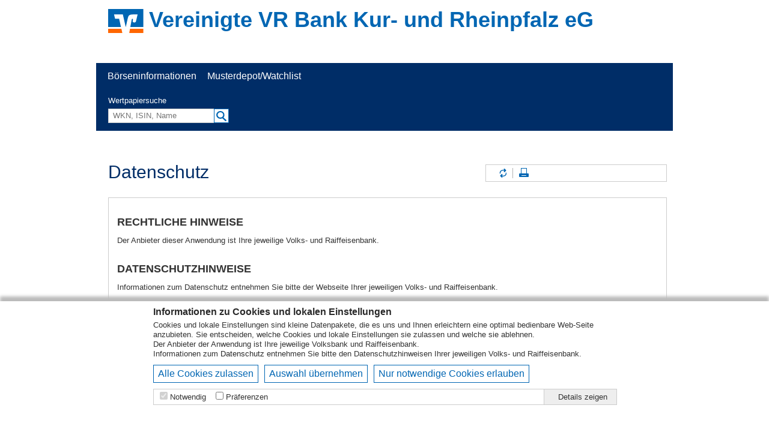

--- FILE ---
content_type: text/html; charset=UTF-8
request_url: https://boerse.vr-profibroker.de/marktinfos/datenschutz.htn?u=8171248&rzbk=0518&rzid=XC
body_size: 7640
content:


<!DOCTYPE html>
<html lang="de">
	<head>
		<meta charset="utf-8">
		<meta name="format-detection" content="telephone=no">
		<title>Vereinigte VR Bank Kur- und Rheinpfalz eG</title>
		<link id="favicon" href="/marktinfos/css/bank/default_2025/pb/whitelabel/favicon.ico" type="image/x-icon" rel="shortcut icon">

		<link rel="stylesheet" href="/marktinfos/css/bank/default_2025/pb/whitelabel/styles.min.css?v=20250915082700">
		<link rel="stylesheet" href="/marktinfos/css/cookieBar.css?v=20250915082700">

		<script>
			window.VWD = {
				USFajaxBaseUrl: '/marktinfos/ajax/',
				USFqueryString: 'rzbk=0518&rzid=XC&u=8171248&',
				USFauthorizedUrl: 'rzbk=0518&rzid=XC&u=8171248&',
				USFauthorizedObj: {"rzbk":"0518","u":"8171248","rzid":"XC"},
				USFbaseUrl: '/marktinfos/',
				USFimageUrl: '/marktinfos/img/',
				USFinterfaceUrl: '/marktinfos/ifaceredir/',
				USFlocalResourceUrl: '/marktinfos/css/bank/default_2025/pb/whitelabel/',
				USFmediaUrl: '/marktinfos/media/',
				isWGZ: '',
				activeNavId: '',
				customerId: 8938,
				moduleDirectoryName: 'DZBANK_MARKTINFOS',
				financeApiConfigKey: 'dzbank_marktinfos',
				financeApiUserChartColors: { 
                  "colors": ["#325F87","#00FF00","#2A85E0"] ,
                  "plotOptions": {
                    "area": {
                      "fillColor": {
                        "stops": [["0.2","#FFFFFF"],["1","#325F87"]]
                      }
                    }
                  }
   }
			};
		</script>

		<script type="text/javascript">
			function getCookieValue(cname) {
				var name = cname + "=";
				var decodedCookie = decodeURIComponent(document.cookie);
				var ca = decodedCookie.split(';');
				for(var i = 0; i <ca.length; i++) {
					var c = ca[i];
					while (c.charAt(0) == ' ') {
						c = c.substring(1);
					}
					if (c.indexOf(name) == 0) {
						return c.substring(name.length, c.length);
					}
				}
				return '';
			}
			var cookieConsent = decodeURIComponent(getCookieValue('CookieConsent' + window.VWD.customerId)) || '';
		</script>

		<script src="/marktinfos/scripts/lib/jquery.min.js?v=20250915082700"></script>
		<script src="/marktinfos/scripts/lib/ui/jquery-ui.custom.min.js?v=20250915082700"></script>
		<script src="/marktinfos/scripts/lib/ui/jquery.ui.selectmenu.js?v=20250915082700"></script>
		<script src="/marktinfos/scripts/lib/jquery.jscrollpane.min.js?v=20250915082700"></script>
		<script src="/marktinfos/scripts/lib/jquery.mousewheel.min.js?v=20250915082700"></script>
		<script src="/marktinfos/global/js/jquery/plugins/jquery.dotdotdot/1.7.2/jquery.dotdotdot.min.js?v=20250915082700"></script>
		<script src="/marktinfos/scripts/jquery.event.mousestop.js?v=20250915082700"></script>
		<script src="/marktinfos/scripts/marktinfos.js?v=20250915082700"></script>
	</head>
	<body > <!-- #16838 Punkt4 - If-Abfrag kann weg nach Stufe2 Live  -->
		<a name="header"></a>

		<div class="loading-indicator"></div>

		<div class="VWD VWD_pageBasic">
			
<div id="vwdCookieBar">
  <div class="content">
    <h2>Informationen zu Cookies und lokalen Einstellungen</h2>
    <p>Cookies und lokale Einstellungen sind kleine Datenpakete, die es uns und Ihnen erleichtern eine optimal bedienbare Web-Seite anzubieten. Sie entscheiden, welche Cookies und lokale Einstellungen sie zulassen und welche sie ablehnen.</p>
    <p>Der Anbieter der Anwendung ist Ihre jeweilige Volksbank und Raiffeisenbank.</p>
    <p>Informationen zum <a href="/marktinfos/datenschutz.htn?u=8171248&amp;rzbk=0518&amp;rzid=XC">Datenschutz</a> entnehmen Sie bitte den Datenschutzhinweisen Ihrer jeweiligen Volks- und Raiffeisenbank.</p>
    <div class="button-row clearfix maB10" style="border:0">
  
    <button class="btn" onclick="$('#levelButtonPreference').prop('checked',true); $('#levelButtonStatistics').prop('checked',true); $('#levelButtonAdvertising').prop('checked',true); $('#levelButtonUnclassified').prop('checked',true); togglePreferenceCookies(); setCookie();">Alle Cookies zulassen</button>
    <button class="btn" onclick="setCookie()">Auswahl übernehmen</button>
    <button class="btn" onclick="$('#levelButtonPreference').prop('checked',false); $('#levelButtonStatistics').prop('checked',false); $('#levelButtonAdvertising').prop('checked',false); $('#levelButtonUnclassified').prop('checked',false); togglePreferenceCookies(); setCookie();">Nur notwendige Cookies erlauben</button>
    
    </div>
    <div class="flexTable border" style="width: 100%;">
      <div class="flexRow">
        <div class="flexCell">
          <div class="levelButton" title="Pflichtfeld - kann nicht abgewählt werden. Notwendige Cookies helfen dabei, eine Webseite nutzbar zu machen, indem sie Grundfunktionen wie Seitennavigation und Zugriff auf sichere Bereiche der Webseite ermöglichen. Die Webseite kann ohne diese Cookies nicht richtig funktionieren. ">
            <input type="checkbox" id="levelButtonNecessary" disabled="disabled" checked="checked">
            <label for="levelButtonNecessary">Notwendig</label>
          </div>
  
          <div class="levelButton" title="Präferenzen">
            <input type="checkbox" id="levelButtonPreference" onchange="togglePreferenceCookies()">
            <label for="levelButtonPreference">Präferenzen</label>
          </div>
    
        </div>
        <div class="flexCell detailButton">
          <div class="levelButton">
            <label onclick="showVwdCookieBarDetail(this);">Details zeigen</label>
          </div>
        </div>
      </div>
    </div>
    <div id="vwdCookieBarDetail">
      <div class="vwdCookieBarDetailTabs">
        <a class="vwdCookieBarDetailTab selected" href="javascript://" onclick="showVwdCookieBarContent(this, 0);">Cookie-Erklärung</a>
        <a class="vwdCookieBarDetailTab" href="javascript://" onclick="showVwdCookieBarContent(this, 1);">Über Cookies</a>
      </div>
      <div class="vwdCookieBarDetailContent border">
        <div id="vwdCookieBarDetailContainer" style="display: table;">
          <div class="vwdCookieBarDetailContainerTabs" style="display: inline-grid;">
            <a class="vwdCookieBarDetailContainerTab selected" href="javascript://" onclick="showVwdCookieBarContainerContent(this, 'Necessary');">Notwendig (1)</a>
  
            <a class="vwdCookieBarDetailContainerTab" href="javascript://" onclick="showVwdCookieBarContainerContent(this, 'Preference');">Präferenzen (3)</a>
    
            <a class="vwdCookieBarDetailContainerTab" href="javascript://" onclick="showVwdCookieBarContainerContent(this, 'Statistics');">Statistiken (0)</a>
    
            <a class="vwdCookieBarDetailContainerTab" href="javascript://" onclick="showVwdCookieBarContainerContent(this, 'Advertising');">Marketing (0)</a>
    
            <a class="vwdCookieBarDetailContainerTab" href="javascript://" onclick="showVwdCookieBarContainerContent(this, 'Unclassified');">Nicht klassifiziert (0)</a>
    
          </div>
          <div class="vwdCookieBarDetailContainerContent" style="display: table-cell;">
            <div id="vwdCookieBarDetailContainerContentNecessary">
              <p>Notwendige Cookies helfen dabei, Ihnen die Funktionen der Webseite zugängig zu machen, indem sie Grundfunktionen die zuletzt angesehen Wertpapiere und Ihre Entscheidung für oder gegen die Nutzung der jeweiligen Cookies speichert. Die Webseite wird ohne diese Cookies nicht so funktionieren, wie es geplant ist.</p>
  
              <table>
                <thead>
                  <tr>
                    <th>Name</th>
                    <th>Anbieter</th>
                    <th>Zweck</th>
                    <th>Ablauf</th>
                    <th>Typ</th>
                    <th>Empfänger der Daten</th>
                    <th>&nbsp;</th>
                  </tr>
                </thead>
                <tbody>
    
                  <tr>
                    <td nowrap title="CookieConsent8938">CookieConsent8938</td>
                    <td title="Vereinigte VR Bank Kur- und Rheinpfalz eG">Vereinigte VR Bank Kur- und Rheinpfalz eG</td>
                    <td title="Um diese Cookiebar auszublenden.">Um diese Cookiebar auszublenden.</td>
                    <td nowrap title="1 Jahr">1 Jahr</td>
                    <td nowrap title="Server-Cookie">Server-Cookie</td>
                    <td title="Infront Financial Technology GmbH">Infront Financial Technology GmbH</td>
                    <td><input type="checkbox" id="cookieToggle_CookieConsent" name="cookieToggle_CookieConsent" checked="checked" disabled="disabled" onchange="$('#levelButtonPreference').prop('checked', false)"/></td>
                  </tr>
      
                </tbody>
              </table>
    
            </div>
  
            <div id="vwdCookieBarDetailContainerContentPreference" style="display: none;">
              <p>Präferenz-Cookies ermöglichen unserer Webseite sich an Informationen zu erinnern, die sie im Zuge Ihrer Nutzung aktiv eingestellt haben. Das könnte z.B. Ihre Einstellung bzgl. Aktivierung/Deaktivierung der Push Funktionalität sein. Sie dienen vor allem dazu, dass Sie bei Ihrem nächsten Besuch diese Einstellungen nicht wieder vornehmen müssen.</p>
    
              <table>
                <thead>
                  <tr>
                    <th>Name</th>
                    <th>Anbieter</th>
                    <th>Zweck</th>
                    <th>Ablauf</th>
                    <th>Typ</th>
                    <th>Empfänger der Daten</th>
                    <th>&nbsp;</th>
                  </tr>
                </thead>
                <tbody>
    
                  <tr>
                    <td nowrap title="&lt;name&gt;Chart">&lt;name&gt;Chart</td>
                    <td title="Vereinigte VR Bank Kur- und Rheinpfalz eG">Vereinigte VR Bank Kur- und Rheinpfalz eG</td>
                    <td title="Voreinstellungen im Chart-Modul">Voreinstellungen im Chart-Modul</td>
                    <td nowrap title="10 Jahre">10 Jahre</td>
                    <td nowrap title="Server-Cookie">Server-Cookie</td>
                    <td title="Infront Financial Technology GmbH">Infront Financial Technology GmbH</td>
                    <td><input type="checkbox" id="cookieToggle_chart" name="cookieToggle_chart" onchange="$('#levelButtonPreference').prop('checked', false)"/></td>
                  </tr>
      
                  <tr>
                    <td nowrap title="vwdPush">vwdPush</td>
                    <td title="Vereinigte VR Bank Kur- und Rheinpfalz eG">Vereinigte VR Bank Kur- und Rheinpfalz eG</td>
                    <td title="Einstellung um Push-Kurse auf der Startseite zu aktivieren/deaktivieren.">Einstellung um Push-Kurse auf der Startseite zu aktivieren/deaktivieren.</td>
                    <td nowrap title="Unbegrenzt">Unbegrenzt</td>
                    <td nowrap title="Localstorage">Localstorage</td>
                    <td title="Infront Financial Technology GmbH">Infront Financial Technology GmbH</td>
                    <td><input type="checkbox" id="cookieToggle_push" name="cookieToggle_push" onchange="$('#levelButtonPreference').prop('checked', false)"/></td>
                  </tr>
      
                  <tr>
                    <td nowrap title="watchlist">watchlist</td>
                    <td title="Vereinigte VR Bank Kur- und Rheinpfalz eG">Vereinigte VR Bank Kur- und Rheinpfalz eG</td>
                    <td title="Speichert Watchlist Einträge">Speichert Watchlist Einträge</td>
                    <td nowrap title="Unbegrenzt">Unbegrenzt</td>
                    <td nowrap title="Localstorage">Localstorage</td>
                    <td title="Infront Financial Technology GmbH">Infront Financial Technology GmbH</td>
                    <td><input type="checkbox" id="cookieToggle_watchlist" name="cookieToggle_watchlist" onchange="$('#levelButtonPreference').prop('checked', false)"/></td>
                  </tr>
      
                </tbody>
              </table>
    
            </div>
    
            <div id="vwdCookieBarDetailContainerContentStatistics" style="display: none;">
              <p>Statistik-Cookies helfen den Webseiten-Betreibern oder den Angeboten, in denen diese Webseite eingebunden ist, zu verstehen, wie Besucher mit dieser Webseite interagieren, indem Informationen anonym gesammelt und verarbeitet werden. Sie können in der folgenden Tabelle sehen, wer für die Sammlung der Information verantwortlich ist und an wen die Daten ggf. weitergegeben werden.</p>
    Wir nutzen diese Cookie-Typen nicht.
            </div>
    
            <div id="vwdCookieBarDetailContainerContentAdvertising" style="display: none;">
              <p>Marketing-Cookies werden verwendet, um den Besuchern auf dieser und ggf. anderen Webseiten folgen zu können und Besuchern somit Anzeigen und Werbung zu präsentieren, die relevant und ansprechend für diese sind. Durch das Sammeln von diesen Informationen können die Werbetreibenden sich ein genaueres Bild der Interessensgebiete der Besucher bekommen und diesen somit interessantere Angebote erstellen und anzeigen.</p>
    Wir nutzen diese Cookie-Typen nicht.
            </div>
    
            <div id="vwdCookieBarDetailContainerContentUnclassified" style="display: none;">
              <p>Nicht klassifizierte Cookies sind Cookies gehören keiner der obigen Klasse an und müssen vom Betreiber genauer beschrieben werden.</p>
    Wir nutzen diese Cookie-Typen nicht.
            </div>
    
          </div>
        </div>
        <div id="vwdCookieBarDetailCookie" style="display:none;">
          <p>Cookies sind kleine Textdateien, die im Browser eines Benutzers beim Besuch von Webseiten gespeichert werden und verwendet werden. Sie dienen dazu, das Angebot der Webseite nutzerfreundlicher und effektiver zu machen.</p>
          <p>Bei der Verwendung der Cookies wird dabei unterschieden, ob diese für den Betrieb notwendig sind, oder sie darüber hinaus zum Beispiel für Marketing- oder Statistikzwecke genutzt werden sollen. Sofern sie für den Betrieb notwendig sind, werden diese Cookies vom Betreiber der Webseite gesetzt, ohne dass Sie dazu einwilligen müssen. Alle weiteren Cookies werden erst gesetzt, nachdem Sie der Nutzung ausdrücklich zugestimmt haben. </p>
          <p>In dem Bereich „Details“ unter „Cookie Erklärung“ erhalten Sie dazu weitergehende Informationen zu den jeweils vorhandenen Cookies inklusive deren Funktionen und den dafür verantwortlichen Stellen. Einige Cookies können dabei Daten an Drittparteien senden oder von Drittparteien gesetzt werden. Bitte lesen Sie sich die entsprechenden Informationen deshalb genau durch, bevor Sie einen Cookie zulassen.</p>
          <p>Wenn Sie weitere Informationen benötigen, so können Sie uns auch jederzeit unter den in dem <a taret="_blank" href="https://www.vwd.com/impressum/">Impressum</a> angegebenen Kontaktmöglichkeiten kontaktieren. </p>
          <p>Wenn Sie noch genauer erfahren wollen, wie wir mit Ihren Daten umgehen und welche Rechte Sie haben, so können Sie dieses in der <a target="_blank" href="https://www.vwd.com/datenschutzmoneyspecial/">Datenschutzerklärung</a> erfahren.</p>
        </div>
      </div>
      <div class="vwdCookieBarDetailFooter">
        Die Cookie-Erklärung wurde das letzte Mal am 22.01.2026 von <a href="https://www.vwd.com/" target="_blank" title="Infront Financial Technology GmbH">Infront Financial Technology GmbH</a> aktualisiert.
      </div>
    </div>
  </div>
</div>
<script type="text/javascript">
  var cookieArray = cookieConsent.split('+');
  if(cookieArray[0] && (cookieArray[0] == 0) ) {
    $('#vwdCookieBar').hide();
  }
  if(cookieConsent.match('preference')) {
    $('#levelButtonPreference').prop('checked',true);
  }
  if(cookieConsent.match('statistics')) {
    $('#levelButtonStatistics').prop('checked',true);
  }
  if(cookieConsent.match('advertising')) {
    $('#levelButtonAdvertising').prop('checked',true);
  }
  if(cookieConsent.match('unclassified')) {
    $('#levelButtonUnclassified').prop('checked',true);
  }

  var vwdCookieBarDetail = 0;
  function showVwdCookieBarDetail(element) {
    if(vwdCookieBarDetail) {
      $('#vwdCookieBarDetail').hide();
      $(element).html('Details zeigen');
      vwdCookieBarDetail = 0;
    } else {
      $('#vwdCookieBarDetail').show();
      $(element).html('Details ausblenden');
      vwdCookieBarDetail = 1;
    }
  }
  function showVwdCookieBarContent(element, vwdCookieBarContent) {
    $('.vwdCookieBarDetailTab').removeClass('selected');
    if(vwdCookieBarContent) {
      $('#vwdCookieBarDetailContainer').hide();
      $('#vwdCookieBarDetailCookie').show();
      $(element).addClass('selected');
      vwdCookieBarContent = 0;
    } else {
      $('#vwdCookieBarDetailCookie').hide();
      $('#vwdCookieBarDetailContainer').show();
      $(element).addClass('selected');
      vwdCookieBarContent = 1;
    }
  }
  function showVwdCookieBarContainerContent(element, containerId) {
    if(containerId) {
      $('.vwdCookieBarDetailContainerTab').removeClass('selected');
      $('.vwdCookieBarDetailContainerContent').children().hide();
      $('#vwdCookieBarDetailContainerContent'+containerId).show();
      $(element).addClass('selected');
    }
  }
  function togglePreferenceCookies() {
    var checked =  $('#levelButtonPreference').prop('checked');
    
	      if ($('#cookieToggle_chart')) {
	        $('#cookieToggle_chart').prop('checked', checked);
	      }
      
	      if ($('#cookieToggle_push')) {
	        $('#cookieToggle_push').prop('checked', checked);
	      }
      
	      if ($('#cookieToggle_watchlist')) {
	        $('#cookieToggle_watchlist').prop('checked', checked);
	      }
      
  }
  function setCookie() {
    cookieContent = '0+necessary+';
  
        if ($('#cookieToggle_chart') && $('#cookieToggle_chart').prop('checked')) {
          cookieContent = cookieContent + 'chart+';
        }
      
        if ($('#cookieToggle_push') && $('#cookieToggle_push').prop('checked')) {
          cookieContent = cookieContent + 'push+';
        }
      
        if ($('#cookieToggle_watchlist') && $('#cookieToggle_watchlist').prop('checked')) {
          cookieContent = cookieContent + 'watchlist+';
        }
      
    if($('#levelButtonStatistics') && $('#levelButtonStatistics').prop('checked')) {
      cookieContent = cookieContent + 'statistics+';
    }
    if($('#levelButtonAdvertising') && $('#levelButtonAdvertising').prop('checked')) {
      cookieContent = cookieContent + 'advertising+';
    }
    if($('#levelButtonUnclassified') && $('#levelButtonUnclassified').prop('checked')) {
      cookieContent = cookieContent + 'unclassified+';
    }
    document.cookie = "CookieConsent8938=" + encodeURIComponent(cookieContent) + "; max-age=31536000; path= " + /marktinfos/ + "; SameSite=None; Secure; Partitioned;";
    $('#vwdCookieBar').hide();

    document.location.reload();
  }
</script>


  

    <!-- Header via param ausblenden und #15724: Header Ausblendung fuer bestimmte PSD-Banken -->
		
			

			

			
				<div class="bankheader">
					<h1>
			  <span><img src="/marktinfos/img/logo-vr-icon.svg" alt="" /></span>
			  <span>Vereinigte VR Bank Kur- und Rheinpfalz eG</span>
					</h1>
				</div>
			
		
		<!--/-#15724: Header Ausblendung fuer bestimmte PSD-Banken -->

			<!-- begin: navigation -->
<div id="fid-PrimaerNavigation">
	<div class="v-csslayout">
    		<div class="v-link"><a href="/marktinfos/index.htn?u=8171248&amp;rzbk=0518&amp;rzid=XC" ><span>Börseninformationen</span></a></div>
    		<div class="v-link"><a href="/marktinfos/watchlist.htn?u=8171248&amp;rzbk=0518&amp;rzid=XC" ><span>Musterdepot/Watchlist</span></a></div>
	</div>
</div>



<!-- end: navigation -->


			<form id="quicksearchForm" method="get" action="/marktinfos/detailsuche.htn?u=8171248&amp;rzbk=0518&amp;rzid=XC">
				<input type="hidden" name="u" value="8171248" />
<input type="hidden" name="rzbk" value="0518" /><input type="hidden" name="rzid" value="XC" />
				<div class="clearfix freitextsuche quicksearch">
					<div>
						<div><label for="quickSearch">Wertpapiersuche</label></div>
						<div>
							<div class="combo-field">
								<input name="searchString" id="quickSearch" class="text-input" value="" placeholder="WKN, ISIN, Name" type="text" autocomplete="off" />
								<button type="button" id="searchButtonQuicksearch">
									<span class="icon_searchbar">Suchen</span>
								</button>
							</div>
						</div>
						<div id="quickSearchCategories" class="fullWidth maT10">
							<select class="dropdown" name="securityCategoryCode">
								<option  selected="selected" value="">Alle Wertpapiere</option><option  value="SHARE">Aktien</option><option  value="BOND">Anleihen</option><option  value="FUND">Fonds</option><option  value="ETF">ETF</option><option  value="ETC">ETC</option><option  value="INDEX">Indizes</option><option  value="WARR">Optionsscheine</option><option  value="KNOCK">Knock-Out-Produkte</option><option  value="CERT">Zertifikate</option><option  value="CROSS">Devisen</option><option  value="COMM">Rohstoffe</option><option  value="ETN">ETN</option><option  value="FUT">Futures</option><option  value="OTHER">Sonstige</option>
							</select>
						</div>
					</div>
					<div id="quickSearchLayer">
						<div class="searchSecurityLayer clearfix">Bitte mindestens 3 Zeichen eingeben.<div class="closewindow"></div></div>
					</div>
				</div>
			</form>

			<div id="mainContent">
				<div id="mainContentInner">

			<!-- begin: breadcrumb -->
<div class="breadcrumb">
	<ul>
	</ul>
</div>
<!-- end: breadcrumb -->
			<!-- begin: main body -->



<div id="VWD_wrapHead">
	<h1>Datenschutz</h1>
	<div id="VWD_headerTools">
		
<ul class="icons noprint">
	<li id="VWD_refreshButton"><a class="refresh" href="#" onclick="window.VWD.reload(); return(false);" title="Inhalte aktualisieren">Inhalte aktualisieren</a></li>
	<li><a class="print" href="#" onclick="window.print(); return(false);" title="Seite drucken">Seite drucken</a></li>
	
</ul>
	</div>
</div>

<div class="wrapContent">


	<h2>RECHTLICHE HINWEISE</h2>
	<p>Der Anbieter dieser Anwendung ist Ihre jeweilige Volks- und Raiffeisenbank.</p>
	<div class="trenner30"></div>

	<h2>DATENSCHUTZHINWEISE</h2>
	<p>Informationen zum Datenschutz entnehmen Sie bitte der Webseite Ihrer jeweiligen Volks- und Raiffeisenbank.</p>
	<div class="trenner30"></div>

	<h2>COOKIES</h2>
	<p>Informationen über die auf dieser Webseite zum Einsatz kommenden Cookie-Kategorien.</p>
	<h3 class="maT20">Notwendige Cookies</h3>
	<p>Diese Cookies sind für den sicheren und stabilen Betrieb der Seite unbedingt notwendig und ermöglichen beispielsweise sicherheitsrelevante Funktionalitäten. Die Webseite kann ohne diese Cookies nicht richtig funktionieren.</p>
	<p>Die Rechtsgrundlage für die Verarbeitung der Daten ist Art. 6 Abs. 1 lit. c DSGVO (Berechtigtes Interesse).</p>

	<h3 class="maT20">Präferenz Cookies</h3>
	<p>Um Sie bei der Nutzung dieser Webseite optimal zu unterstützen, können Einstellungen, die Sie vornehmen gespeichert werden. Sie dienen vor allem dazu, dass Sie bei Ihrem nächsten Besuch diese Einstellungen nicht wieder vornehmen müssen.</p>
	<p class="maB10">Die Rechtsgrundlage für die Verarbeitung der Daten ist Art. 6 Abs. 1 lit. a DSGVO (Einwilligung).</p>

	<h3 class="maT20">Widerruf der Einwilligung</h3>
	<p>Ihre Zustimmung oder Ablehnung in die oben aufgeführten Cookies, kann über das auf der Webseite eingesetzte <a href="javascript:void(0)" onclick="$('#vwdCookieBar').show();">Consent-Management-Tool</a> angepasst werden.</p>
	<p>Durch den Widerruf der Einwilligung wird die Rechtmäßigkeit der aufgrund der Einwilligung bis zum Widerruf erfolgten Verarbeitung nicht berührt.</p>

	<div class="trenner30"></div>
	<p class="maB30">Stand: 09/2022</p>

</div> <!-- /.wrapContent -->



			<!-- end: main body -->

			<a class="top-link" href="#header"><span class="icons-to-top"></span>Seitenanfang</a>
			<div class="clearfix"></div>

			<div id="copyright">
				<p>
					<strong>Wichtig:</strong> Es ist zu berücksichtigen, dass sich die Angaben auf die Vergangenheit beziehen und historische Wertentwicklungen keinen verlässlichen Indikator für zukünftige Ergebnisse darstellen.
					Bei Performanceangaben handelt es sich stets um Bruttowertangaben. Bei Bruttowertangaben sind Transaktionskosten (wie z.B. Provisionen, Gebühren und andere Entgelte), die beim Erwerb von Wertpapieren in der Regel anfallen, nicht berücksichtigt.
					Oftmals kommen auch noch Depotgebühren hinzu. Mit dem Wertentwicklungsrechner können Sie auf den einzelnen Wertpapierseiten Ihre individuell bereinigte Wertentwicklung bzw. Performance, die sich unter Berücksichtigung
					sämtlicher Transaktionskosten und etwaigen Depotgebühren ergibt, errechnen. Falls Kurse in Fremdwährung notieren, kann die Rendite zudem infolge von Währungsschwankungen steigen oder fallen.
				</p>
			</div>

				</div> <!-- /#mainContentInner -->
			</div> <!-- /#mainContent -->

			<div id="footer">
				<div class="inner">
					<p>&copy; 2026 <a href="//www.dzbank.de" target="_blank">DZ BANK AG</a> Bitte beachten Sie die
						<span class="servicelink"><a href="/marktinfos/nutzungsbedingungen.htn?u=8171248&amp;rzbk=0518&amp;rzid=XC&amp;navId=">Nutzungsbedingungen</a></span>
						
						<span class="servicelink"><a href="/marktinfos/datenschutz.htn?u=8171248&amp;rzbk=0518&amp;rzid=XC&amp;navId=">Datenschutz</a></span>
						<span class="servicelink"><a href="/marktinfos/media/pdf/MelNeu_Bedienungshilfe_20161109_Final.pdf" target="_blank">Hilfe</a></span>
						<br>2026 Infront Financial Technology GmbH
					</p>
				</div>
			</div>

		</div> <!-- /.VWD -->
	</body>
</html>

